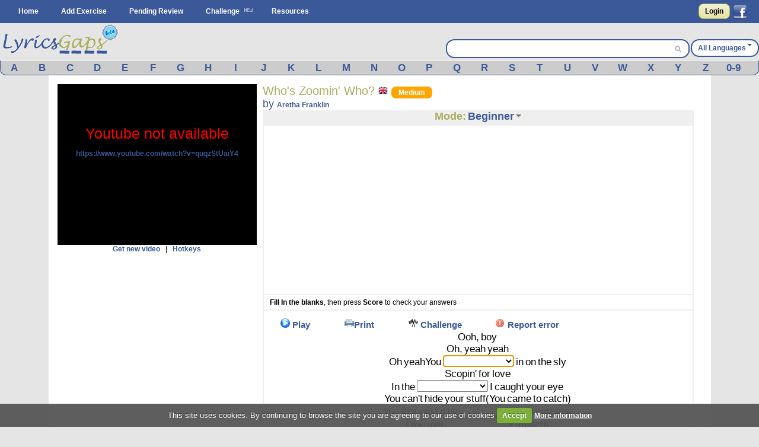

--- FILE ---
content_type: text/html; charset=UTF-8
request_url: https://www.lyricsgaps.com/exercises/view/336/Beginner
body_size: 15298
content:
<!doctype html>
<html>
<head>
<style>#top{height:33px;background-color:#AAAC62}#top ul.left{float:left}#top ul{padding:8px 0 0}#top ul li{margin:0;outline:0 none;padding:0}#top ul li:after{content:" | "}#top ul li:last-child:after{content:""}#logout a{color:#fff}#top ul li{color:#fff;display:inline}#top ul li a{font-size:14px}#filter{display:none;position:absolute;top:0;left:0;width:100%;height:100%;background-color:#cca;z-index:10;opacity:.5}#box{display:none;position:absolute;top:20%;left:20%;width:400px;height:200px;padding:48px;margin:0;border:1px solid #000;background-color:#fff;z-index:101}#boxtitle{position:absolute;top:0;left:0;width:496px;height:24px;padding:4px 0 0;margin:0;border-bottom:4px solid #a6a6a6;background-color:#a6a6a6;color:#fff;text-align:center}.dropdown{position:absolute;z-index:9999999;display:none}.dropdown .dropdown-menu{min-width:160px;max-width:360px;list-style:none;background:#fff;border:1px solid rgba(0,0,0,0.2);border-radius:6px;box-shadow:rgba(0,0,0,0.2) 0 5px 10px;overflow:visible;padding:4px 0;margin:0}.dropdown.dropdown-tip{margin-top:8px}.dropdown.dropdown-tip::before{position:absolute;top:-6px;left:83px;content:"";border-left:7px solid transparent;border-right:7px solid transparent;border-bottom:7px solid rgba(0,0,0,0.2);display:inline-block}.dropdown.dropdown-tip::after{position:absolute;top:-5px;left:84px;content:"";border-left:6px solid transparent;border-right:6px solid transparent;border-bottom:6px solid #fff;display:inline-block}.dropdown .dropdown-menu li{list-style:none;padding:0;margin:0;line-height:18px}.dropdown .dropdown-menu li > a{display:block;color:#555;text-decoration:none;line-height:18px;padding:3px 15px;white-space:nowrap}#skycrapper_right{top:240px;position:absolute;width:120px;height:600px;margin-left:1109px}#letra_karaoke .wordtoword{color:#000;font-size:17px;font-weight:400}.banner_dfp{border-right:2px solid #efefef;border-left:2px solid #efefef;text-align:center}a{color:#3b5998;text-decoration:none;font-weight:700}a img{border:none}ul,li{margin:0 12px}#container{text-align:left}form{clear:both;margin-right:20px;padding:0;width:95%}form .input{color:#444}select{clear:both;font-size:120%;vertical-align:text-bottom}option{font-size:120%;padding:0 3px}input[type="submit"]{display:inline;width:auto}.button,input[type="submit"]{font-weight:700;padding:4px 8px;background:-webkit-gradient(linear,0% 0%,0% 100%,from(#f1f1d4),to(#e6e49f));border:1px solid #aaac62;border-radius:8px;text-decoration:none;text-shadow:#fff 0 1px 0;min-width:0;text-align:center;color:#333}.button{padding:5px 10px!important;font-size:12px!important}*{font-family:Arial,"Trebuchet MS";font-size:12px;margin:0;padding:0}#menu{margin:0 auto}#menu ul{list-style-type:none}#menu ul li{float:left}#menu a{color:#fff;float:left;margin:0 2px;padding:3px 5px;text-decoration:none;text-transform:capitalize}.clear{clear:both}form .input{margin:0 4px;float:left;width:47%}form .textarea{margin:0 4px;float:left;width:94%}#facebook_con{float:right;padding-top:6px;margin-right:20px}#facebook_con a{font-size:17px;color:#000}#capa_lang{margin-top:27px;color:#fff;float:right;font-weight:700;padding-top:6px}#capa_lang a{vertical-align:40%;text-decoration:none;text-transform:capitalize;color:#3b5998!important}#content{background:none 0 0 repeat scroll #fff;clear:both;margin:0 auto;min-height:600px;padding:15px 0;width:98%}body{background-color:#e5e5e5}#logo{margin:0 auto;background-color:#e5e5e5;height:63px}#banner_header{margin:0 auto;padding:10px 0;text-align:center;background-color:#e5e5e5;clear:both}#header{background-color:#3b5998;clear:both;display:block;font-size:11px;height:39px;margin:0}#modoview{position:relative;width:155px;z-index:999;margin:0 auto}#modoview ul{background:none 0 0 repeat scroll #fff;border-left:1px solid #3b5998;border-right:1px solid #3b5998;border-top:1px solid #3b5998;list-style:none outside none;margin:0;padding:0;width:155px}#modoview li{border-bottom:1px solid #3b5998;margin:0;padding:3px}#modoview li a{font-size:14px}#des_ejer{border-left:2px solid #efefef;border-right:2px solid #efefef;padding:5px 10px}#lyrics{padding:10px 2px 10px 0;border:2px solid #efefef}#lyrics input{font-size:14px;font-weight:700;height:14px;margin:2px 0;width:140px}#menu_exercise .opcion{padding:3px 4%;font-size:15px;float:left}#menu_exercise .opcion a{font-size:15px}.correcta{color:#0c0;text-decoration:none;font-weight:700}h1,h2{font-weight:400}h1{background:#fff;color:#aaac62;font-size:20px}h2{background:#fff;color:#3b5998;font-family:"Gill Sans","lucida grande",helvetica,arial,sans-serif;font-size:18px}input,textarea{clear:both;padding:2px}.homelanguage{background:none 0 0 repeat scroll #fff;color:#aaac62;font-size:20px;text-decoration:none;font-weight:400}.Easy{padding:2px 11px;background-color:green;border:1px solid green;border-radius:8px;text-decoration:none;color:#fff!important}.Medium{padding:2px 11px;background-color:orange;border:1px solid orange;border-radius:8px;text-decoration:none;color:#fff!important}#resulttrans{border:2px solid #efefef;background-color:#fff;padding:10px 2px 10px 10px;text-align:left;overflow:auto;height:200px}#cargandotrans{border:2px solid #efefef;background-color:#fff;text-align:center;height:100px;padding:40px 2px 10px 10px}.browsebox{height:23px;list-style:none outside none;margin:0 auto;background-color:#ccc;border-bottom-right-radius:10px;border-bottom-left-radius:10px;border-color:#eee #3b5998 #3b5998;border-style:solid;border-width:1px}.browsebox a{color:#fff;float:left;font-size:17px;margin-top:2px;text-align:center;width:3.65%}.boxsearch{margin-left:5px;width:325px;border:0!important;font-size:14px!important}.browsebox a{display:block;font-weight:700;color:#3b5998!important}#search_btn{background-position:-5px -295px;background-repeat:no-repeat;width:20px;height:19px}.fields{color:#000;font-family:Arial,"Trebuchet MS";font-size:12px;margin-right:3px;margin-top:3px;padding:2px 4px 2px 6px}.black_overlay{display:none;position:fixed;top:0;left:0;width:100%;height:100%;background-color:#000;z-index:1001;opacity:.8}.white_content{display:none;position:fixed;top:25%;left:25%;width:50%;height:50%;padding:16px;border:4px solid #444;background-color:#fff;z-index:1002}#dicttitlang{width:80%;font-size:18px}.dicttitle{position:absolute;top:0;left:0;height:24px;padding-top:4px;width:100%;margin:0;border-bottom:4px solid #a6a6a6;background-color:#a6a6a6;color:#3b5998;font-size:16px;font-weight:700;text-align:center}#fonetica{float:left}#sonido{float:left}#titulo2{font-size:18px;text-align:center;height:24px;background-color:#efefef}#titulo2 a{font-size:18px;text-decoration:none}textarea{width:98%}#letraoriginal{position:absolute;border:2px solid #aaac62;padding:5px;background:none 0 0 repeat scroll #ffd}.boxdif{margin-top:5px;width:300px;margin-bottom:8px}.boxdif_title{border-bottom:1px dotted #aaac62;font-size:20px;margin-bottom:6px;color:#aaac62}.boxdif_item{border-bottom:1px solid #efefef;padding:2px}.boxdif_iteminfo{color:gray;font-size:11px;height:16px;line-height:16px;white-space:nowrap}.boxdif_item a{font-weight:400}.boxdif_iteminfo a{color:gray;font-size:11px}.icl_last{display:none}#cms-nav-top-menu li{padding:9px 0 0}#capa_lang{background-color:#fff;border:2px solid #3b5998;border-radius:14px;text-align:center}#capa_lang a{padding:10px}#searchwrapper{float:right;margin-top:27px;width:407px;background-color:#fff;border:2px solid #3b5998;border-radius:14px;height:28px;margin-right:2px}#searchwrapper form{margin-right:0;width:auto}.search_mid{float:right;margin-right:4px}.caret{border-left:4px solid transparent;border-right:4px solid transparent;border-top:4px solid #3b5998;content:"";display:inline-block;height:0;margin-left:2px;margin-top:6px;vertical-align:top;width:0}#imgchallenge{width:16px;height:16px}#verteacher a.modalCloseImg{width:25px;height:29px;display:inline;z-index:3200;position:absolute;top:-15px;right:-16px}#lyric_skycrapper{font-size:17px;float:left;text-align:center;width:100%}#capavideo{position:relative;padding-bottom:60.25%;padding-top:69px;height:0}#capavideo iframe{position:absolute;top:0;left:0;width:100%;height:100%;min-height:250px;min-width:300px}#content{max-width:1087px;padding:15px}.columna1exercise{width:336px;float:left}.columna2exercise{width:calc(100% - 360px);margin-left:10px;float:left}@media screen and (max-width: 980px){#searchwrapper{width:263px}.boxsearch{width:187px}#menu_exercise .opcion{padding:3px 6%}}@media screen and (max-width: 790px){.browsebox{display:none}.icl_last{display:block}.boxdif{display:none}.boxsearch{width:70px}#searchwrapper{width:146px}.columna1exercise{width:100%!important}.columna2exercise{margin-left:0!important;width:100%!important}#capaplay{display:none}}@media screen and (max-width: 630px){#capa_lang{width:100%;margin-bottom:5px!important}#searchwrapper{width:100%;margin-top:0!important;margin-bottom:5px!important}.boxsearch{width:333px}}@media screen and (max-width: 480px){#lyric_skycrapper{width:100%}#lyrics{padding:10px 2px 10px 10px}#capa_lang{margin-top:0!important;margin-bottom:5px!important}#searchwrapper{margin-top:0!important;margin-bottom:5px!important}.boxsearch{width:70%}#content{width:99%;padding:5px 0}h1{font-size:22px}}@media screen and (max-width: 648px){.menu_small{width:1.4em;display:block;color:#fff;font-size:2em;text-align:center;float:left}.menu_small_text{color:#fff;float:left;font-size:18px;padding-top:9px}#cms-nav-top-menu.js{margin-top:38px;display:none;position:absolute;background-color:#3b5998;z-index:1000}#ul-menu-wrap-user.js{display:none;margin-top:33px;display:none;position:absolute;background-color:#AAAC62;z-index:1000}ul{width:100%}li{width:100%;border-right:none}}@media screen and (min-width: 648px){.menu_small{display:none}.menu_small_text{display:none}}</style>
	<meta http-equiv="Content-Type" content="text/html; charset=utf-8" />		
	<title>
		Lyricsgaps.com - Learn English Online through music and lyrics of the song Who's Zoomin' Who? by Aretha Franklin - Mode BEGINNER	</title>
	<meta name="viewport" content="width=device-width, minimum-scale=1.0, maximum-scale=1.0,  user-scalable = no" />

	<meta property="fb:app_id" content="187331187956116" />  
				<meta property="og:title" content="Who's Zoomin' Who? by Aretha Franklin" />
		<meta property="og:description" content="A Fun Way to Learn English" />
		<meta property="og:type" content="website" />
		<meta property="og:image" content="https://img.youtube.com/vi/quqzStUaiY4/maxresdefault.jpg" />
		<meta property="og:url" content="https://www.lyricsgaps.com/exercises/view/336/Beginner" />
		<meta property="og:site_name" content="LyricsGaps.com" />
		<link rel="image_src" href="https://img.youtube.com/vi/quqzStUaiY4/maxresdefault.jpg" />
		
					<link rel="alternate" href="https://www.lyricsgaps.com/exercises/view/336/Beginner" hreflang="en"  />
				<link rel="alternate" href="https://www.lyricsgaps.com/esp/exercises/view/336/Beginner" hreflang="es" />
			
	
		<meta name="keywords" content="BEGINNER, listening exercises, learn english online, spanish, french, italian,portuguese, german, japanese, russian, greek, dutch, chinese, korean" />		<meta name="description" content="Learn English Online through music and lyrics of the song Who&#039;s Zoomin&#039; Who? by Aretha Franklin - Mode BEGINNER - English exercises - Mode BEGINNER" />	
	<link rel="alternate" type="application/rss+xml" title="Most Recent Exercises" href="/exercises/rss" />	
	<link href="/favicon.ico" type="image/x-icon" rel="icon" /><link href="/favicon.ico" type="image/x-icon" rel="shortcut icon" />	
	
	<script>
	  (function(i,s,o,g,r,a,m){i['GoogleAnalyticsObject']=r;i[r]=i[r]||function(){
	  (i[r].q=i[r].q||[]).push(arguments)},i[r].l=1*new Date();a=s.createElement(o),
	  m=s.getElementsByTagName(o)[0];a.async=1;a.src=g;m.parentNode.insertBefore(a,m)
	  })(window,document,'script','//www.google-analytics.com/analytics.js','ga');
	
	  ga('create', 'UA-3432688-8', 'lyricsgaps.com');
	  ga('send', 'pageview');
	
	</script>
    <script type="text/javascript">
        
        var onDocumentLoad = [];

        function addPostCode(code) {
            onDocumentLoad.push(code);
        }
        addPostCode(function() {
    	  	$.cookieCuttr({
    	  		cookieAcceptButtonText: 'Accept',
    	  	 	cookieAnalyticsMessage : 'This site uses cookies. By continuing to browse the site you are agreeing to our use of cookies',
    	  	 	cookieWhatAreTheyLink :'/privacy#cookies',
    	  	 	cookieWhatAreLinkText: 'More information',
    	  	  	cookieDiscreetPosition: 'bottomleft'
    	  	 	
    	  		}
    	  	);
    		});
    </script>
	<script async src="//pagead2.googlesyndication.com/pagead/js/adsbygoogle.js"></script>
</head>
<body>


<div id="fb-root"></div>
<script>

  window.fbAsyncInit = function() {
    FB.init({
      appId      : '187331187956116',
      channelUrl : '//www.lyricsgaps.com/html/fb.html',
      status     : true,
      cookie     : true,
      oauth      : true,
      xfbml      : true 
    });

  };

  (function(d){
     var js, id = 'facebook-jssdk'; if (d.getElementById(id)) {return;}
     js = d.createElement('script'); js.id = id; js.async = true;
     js.src = "//connect.facebook.net/en_US/all.js";
     d.getElementsByTagName('head')[0].appendChild(js);
   }(document));
</script>
	 	
						  	
<div id="header">					
			<div id="menu">
			<div id="menuapp" class="menu_small">&#9776;</div>
			<div id="menuapptext" class="menu_small_text">Menu</div>
			<ul id="cms-nav-top-menu" class="js">
			<li><a href="/">Home</a></li>
			<li><a href="/exercises/search">Add Exercise</a></li>			
			<li><a href="/exercises/pending">Pending Review</a></li>
			<li><img src="/img/new.png"/><a href="/challenges" title="Challenge">Challenge</a></li>
			<li><a href="/resources">Resources</a></li>
			<li class="icl_last">
					<a  href="/exercises/browse" title="Browse">Browse</a>
			</li>
			</ul>						 						
						
  			
															
				  		<div id="facebook_con">																					
				  	 	<a href="/users/login" rel="nofollow" class="button" style="float:left;4px  10px!important;margin:0px 5px 0px 0px;">Login</a>         																									  	 									       
        								<a href="#" rel="nofollow" onclick="fblogin();return false;" style="padding:0px;margin:0px;"><img id="imgfb" src="/img/1.gif"/></a>
				        <script>
				          //your fb login function				          				         
				          function fblogin() {
				            FB.login(function(response) {
					             if (response.authResponse) {
					              	document.location.href="/users/login_facebook";
					             }else{
						             alert ('User cancelled login or did not fully authorize.');
					             }
				            }, {scope:'user_location, user_birthday'});
				          }
				        </script>
					  	 									     
					     			
					     </div>				  													     
					
						  			
			</div>			
		</div>					  		
		<div id="container" >	
		<div id="logo">			
			<div style="float: left;">
			
			<a href="http://www.lyricsgaps.com"><img src="/img/1.gif" id="imglogo" alt="LyricsGaps.com" /></a>			</div>	
			
		  		
		  				  			<div id="capa_lang">
		  			<a href="#" data-dropdown="#dropdown-1" class="example">All Languages<b class="caret"></b></a>
		  			</div>
		  			<div id="dropdown-1" class="dropdown dropdown-tip">
						<ul class="dropdown-menu">
						<li><a href="/all">All Languages</a></li>
															<li><a href="/eu">Basque</a></li>
														<li><a href="/ca">Catalan</a></li>
														<li><a href="/zh">Chinese</a></li>
														<li><a href="/da">Danish</a></li>
														<li><a href="/nl">Dutch</a></li>
														<li><a href="/en">English</a></li>
														<li><a href="/fr">French</a></li>
														<li><a href="/de">German</a></li>
														<li><a href="/el">Greek</a></li>
														<li><a href="/hu">Hungarian</a></li>
														<li><a href="/in">Indonesian</a></li>
														<li><a href="/it">Italian</a></li>
														<li><a href="/ja">Japanese</a></li>
														<li><a href="/ko">Korean</a></li>
														<li><a href="/pt">Portuguese</a></li>
														<li><a href="/ro">Romanian</a></li>
														<li><a href="/ru">Russian</a></li>
														<li><a href="/es">Spanish</a></li>
														<li><a href="/tr">Turkish</a></li>
														<li><a href="/ur">Urdu</a></li>
														<li><a href="/vi">Visayan</a></li>
														
							
						</ul>
					</div>										
				<div id="searchwrapper">			
					<form action="/exercises/search_main" method="post">					 			             					    
					   	<input type="text" name="data[Exercises][q]" size="55" class="fields boxsearch" style="border:0px !important;"/>					   				    					   
					       <div class="search_mid"><input style="padding-top: 3px;" type="image" src="/img/1.gif" id="search_btn" name="sa"/></div>			           
					</form>																		
									
				</div>		
			</div>	
		</div>

		
		<div style="background-color:#E5E5E5">
			<div class="browsebox">
							
	                                            <a href="/exercises/search_artist/A">A</a>	                                            	<a href="/exercises/search_artist/B">B</a>	                                            	<a href="/exercises/search_artist/C">C</a>	                                            	<a href="/exercises/search_artist/D">D</a>	                                            	<a href="/exercises/search_artist/E">E</a>	                                            	<a href="/exercises/search_artist/F">F</a>	                                            	<a href="/exercises/search_artist/G">G</a>	                                            	<a href="/exercises/search_artist/H">H</a>	                                            	<a href="/exercises/search_artist/I">I</a>	                                            	<a href="/exercises/search_artist/J">J</a>	                                            	<a href="/exercises/search_artist/K">K</a>	                                            	<a href="/exercises/search_artist/L">L</a>	                                            	<a href="/exercises/search_artist/M">M</a>	                                            	<a href="/exercises/search_artist/N">N</a>	                                            	<a href="/exercises/search_artist/O">O</a>	                                            	<a href="/exercises/search_artist/P">P</a>	                                            	<a href="/exercises/search_artist/Q">Q</a>	                                            	<a href="/exercises/search_artist/R">R</a>	                                            	<a href="/exercises/search_artist/S">S</a>	                                            	<a href="/exercises/search_artist/T">T</a>	                                            	<a href="/exercises/search_artist/U">U</a>	                                            	<a href="/exercises/search_artist/V">V</a>	                                            	<a href="/exercises/search_artist/W">W</a>	                                            	<a href="/exercises/search_artist/X">X</a>	                                            	<a href="/exercises/search_artist/Y">Y</a>	                                            	<a href="/exercises/search_artist/Z">Z</a>	                                            	<a href="/exercises/search_artist/0-9">0-9</a>		</div>
			</div>		
		<div id="content">

										
								
					
			<script>
var videoframe;
var activo_subt=false;
  
</script>

<div id="capaajax" style="display:none;">
	</div>	


	<div class="clear"></div>
	<div class="columna1exercise">		
			<div id="auxvi"></div>
			<div class="clear"></div>			
		     	
				<div id="capavideo" >
				 			
					<div id="ytapiplayer">		
<iframe id="videoframe"  width="300" height="250" src="https://www.youtube.com/embed/quqzStUaiY4?enablejsapi=1&rel=0&amp;autoplay=0&amp;showinfo=0&amp;border=0&amp;wmode=transparent" frameborder="0" allowfullscreen></iframe>						   	
					 </div>
					 </div>
					<div style="text-align:center;">	 
						<a href="javascript:getNewVideo();">Get new video</a>						&nbsp;&nbsp;|&nbsp;&nbsp;		
		 				<a href="javascript:ocultarMostrar(&#039;imghotkeys&#039;);">Hotkeys</a>		 				<div id="imghotkeys" style="display:none;margin-top:10px;">
		 					<img src="/img/hotkeys.png" alt="hotkeys" style="margin-bottom: 4px;" />		 				</div>	
					</div>			
				
					 <form name="formvideo" id="formvideo" method="post" action="/exercises/newvideo" accept-charset="utf-8"><div style="display:none;"><input type="hidden" name="_method" value="POST" /></div>					<input type="hidden" name="data[Exercise][newvideo]" value="Aretha Franklin Who&#039;s Zoomin&#039; Who?" id="ExerciseNewvideo" />					<input type="hidden" name="data[Exercise][video]" value="" id="ExerciseVideo" />					<input type="hidden" name="data[Exercise][idexercise]" value="336" id="ExerciseIdexercise" />					</form>		
					
					<script type="text/javascript">					
												
					addPostCode(function() {
						if( $(window).width() <= 790 ) {							
							$("#titulo2").appendTo("#auxvi");
							$("#titulo1").appendTo("#auxvi");										 
						}						 																						
					});
					    //Load player api asynchronously.
					    if (typeof(window.postMessage)=='function'){
						    var tag = document.createElement('script');
						    tag.src = "https://www.youtube.com/player_api";
						    var firstScriptTag = document.getElementsByTagName('script')[0];
						    firstScriptTag.parentNode.insertBefore(tag, firstScriptTag);
						    var done = false;
						    function onytplayerStateChange(newState) {						    	   						    	   						    	   
						    	   $("#0").focus();
						    }
						    function onPlayerError(errorCode) {							     
				    	 	    getNewVideo();					    	 
				    		}			    
						    function onYouTubePlayerAPIReady() {       

						    	videoframe = new YT.Player('videoframe', {
						          videoId: 'quqzStUaiY4',
						          playerVars: { 'autoplay': 0, 'showinfo': 0, 'rel': 0,'wmode':'transparent' },
						          events: {						              
						              'onStateChange': onytplayerStateChange,
						              'onError': onPlayerError
						            }
						        });				
								if (activo_subt)
						    		intervalosubt=setInterval(updateytplayerInfo, 1);
																								
						    }
						    function YouTubeTester() {							    
						    	if (videoframe == undefined) { 							    	
								 	$('#capavideo').html('Youtube not available <br><a target="blank" href="https://www.youtube.com/watch?v=quqzStUaiY4">https://www.youtube.com/watch?v=quqzStUaiY4</a>');
								 	$('#capavideo').attr('style','color: #FF0000;font-size: 25px;text-align:center;background-color: #000000;');
										    	 
							    }

						    	 
						    }					    	
						    window.setTimeout("YouTubeTester()", 2000);
					    }
					    
						
					</script>											
					
		
														
									
					<div style="text-align:center;">
														<ins class="adsbygoogle"
     style="display:block;margin:0 auto;"
     data-ad-client="ca-pub-8131224386208278"
     data-ad-slot="4891846706" data-ad-format="vertical"></ins>
	 <script>
	(adsbygoogle = window.adsbygoogle || []).push({});
	</script>
					</div>
											
		
					<div class="boxdif">
						<div class="boxdif_title">
						Other Exercises						</div>
													<div class="boxdif_item">
							<a href="/exercises/filter/language/en/English" class="homelanguage"><img src="/img/1.gif" alt="English" class="imgpaisen" /></a>							
							<a href="/exercises/mode/8634/Aretha+Franklin/Respect">Aretha Franklin - Respect</a>							<a href="/exercises/filter/level/2/Medium" class="Medium" style="font-size: 9px;">Medium</a>							<div class="boxdif_iteminfo">
								 <a href="/exercises/filter/language/en/English">English</a>, Genre: <a href="/exercises/filter/genre/17/Soul">Soul</a>							</div>						
							</div>
													<div class="boxdif_item">
							<a href="/exercises/filter/language/en/English" class="homelanguage"><img src="/img/1.gif" alt="English" class="imgpaisen" /></a>							
							<a href="/exercises/mode/411/Aretha+Franklin/I+Say+A+Little+Prayer">Aretha Franklin - I Say A Little Prayer</a>							<a href="/exercises/filter/level/2/Medium" class="Medium" style="font-size: 9px;">Medium</a>							<div class="boxdif_iteminfo">
								 <a href="/exercises/filter/language/en/English">English</a>, Genre: <a href="/exercises/filter/genre/4/Other">Other</a>							</div>						
							</div>
													<div class="boxdif_item">
							<a href="/exercises/filter/language/en/English" class="homelanguage"><img src="/img/1.gif" alt="English" class="imgpaisen" /></a>							
							<a href="/exercises/mode/10365/Idina+Menzel/Into+The+Unknow">Idina Menzel - Into The Unknow</a>							<a href="/exercises/filter/level/2/Medium" class="Medium" style="font-size: 9px;">Medium</a>							<div class="boxdif_iteminfo">
								 <a href="/exercises/filter/language/en/English">English</a>, Genre: <a href="/exercises/filter/genre/4/Other">Other</a>							</div>						
							</div>
													<div class="boxdif_item">
							<a href="/exercises/filter/language/en/English" class="homelanguage"><img src="/img/1.gif" alt="English" class="imgpaisen" /></a>							
							<a href="/exercises/mode/10362/Mick+Jagger/SAY+YOU+WILL">Mick Jagger - SAY YOU WILL</a>							<a href="/exercises/filter/level/2/Medium" class="Medium" style="font-size: 9px;">Medium</a>							<div class="boxdif_iteminfo">
								 <a href="/exercises/filter/language/en/English">English</a>, Genre: <a href="/exercises/filter/genre/2/Rock">Rock</a>							</div>						
							</div>
													<div class="boxdif_item">
							<a href="/exercises/filter/language/en/English" class="homelanguage"><img src="/img/1.gif" alt="English" class="imgpaisen" /></a>							
							<a href="/exercises/mode/10361/Rag%2527n%2527Bone+Man/Human">Rag&#039;n&#039;Bone Man - Human</a>							<a href="/exercises/filter/level/1/Easy" class="Easy" style="font-size: 9px;">Easy</a>							<div class="boxdif_iteminfo">
								 <a href="/exercises/filter/language/en/English">English</a>, Genre: <a href="/exercises/filter/genre/1/Pop">Pop</a>							</div>						
							</div>
											</div>		
											
													
			
		</div>
		
		<div class="columna2exercise">
				<div id="titulo1"> 					
					<div style="float:left">
					<h1>
					Who's Zoomin' Who?					<a href="/exercises/filter/language/en/English" class="homelanguage"><img src="/img/1.gif" alt="English" class="imgpaisen" /></a>					<a href="/exercises/filter/level/2/Medium" class="Medium">Medium</a>		
			
					</h1>
					<h2>by <a href="/exercises/filter/artist/Aretha+Franklin/Aretha+Franklin">Aretha Franklin</a>					
					</h2>
					
					</div>																	
				</div>
				<div class="clear"></div>
		
				<div id="titulo2">								
					<div onmouseout="javascript:ocultar('modoview');" onmouseover="javascript:mostrar('modoview');">
					<a href="/exercises/mode/336/Aretha+Franklin/Who%2527s+Zoomin%2527+Who%3F" style="color:#AAAC62;">Mode:</a>					<a href="/exercises/view/336/Beginner">Beginner</a>					<img src="/img/1.gif" id="imgdowngrey" alt="select mode" style="margin-bottom: 4px;" />						<div id="modoview" style="display: none;" >		
						<ul>		
							<li><a href="/exercises/view/336/Quiz">Quiz</a></li>
							<li><a href="/exercises/view/336/Karaoke">Karaoke</a></li>
							<li><a href="/exercises/view/336/Beginner">Beginner</a></li>
							<li><a href="/exercises/view/336/Intermediate">Intermediate</a></li>
							<li><a href="/exercises/view/336/Expert">Expert</a></li>
						</ul>					
						</div>
					</div>			
					
				</div>								
						
				<div style="padding:2px;border: 2px solid #EFEFEF;">			
						<ins class="adsbygoogle"
					style="display:block;margin:0 auto;"
					data-ad-client="ca-pub-8131224386208278"
					data-ad-slot="4891846706" data-ad-format="rectangle"></ins>
				</div>
			<script>
			(adsbygoogle = window.adsbygoogle || []).push({});
			</script>
				<div id="des_ejer">
			
									 <b>Fill In the blanks</b>, then press <b>Score</b> to check your answers										
				</div>

				<div id="lyrics">
																				
										<div id="menu_exercise">
										<div class="opcion" id="capaplay">
											<a href="javascript:play()"><img src="/img/1.gif" id="imgplay" alt="Play" /></a>								
											<a href="javascript:play();">Play</a>					
										</div>					
										<div class="opcion" id="capastop" style="display:none;">
											<a href="javascript:stop();"><img src="/img/1.gif" id="imgstop" alt="Stop" /></a>								
											<a href="javascript:stop();">Stop</a>					
										</div>																									               
													
										<div class="opcion" >
												<a href="/exercises/pdf/336/BEGINNER" target="_blank" onclick="ga('send', 'event', 'Interaccion', 'Boton_Pdf','on')"><img src="/img/1.gif" alt="Print" id="imgworksheet" /></a><a href="/exercises/pdf/336/BEGINNER" target="_blank" onclick="ga(&#039;send&#039;, &#039;event&#039;, &#039;Interaccion&#039;, &#039;Boton_Pdf&#039;,&#039;on&#039;)">Print</a>										</div>
																							
													<div class="opcion">							
																											<a href="javascript:alert(&#039;Please log in first in order to perform that action.&#039;, 1)"><img src="/img/challenge.png" alt="Challenge" id="imgchallenge" /></a>					
														<a href="javascript:alert(&#039;Please log in first in order to perform that action.&#039;, 1)">Challenge</a>																										</div>
													
													
										
										<div class="opcion">							
																					<a href="javascript:alert(&#039;Please log in first in order to perform that action.&#039;, 1)"><img src="/img/1.gif" alt="Error" id="imgexclamation" /></a>					
											<a href="javascript:alert(&#039;Please log in first in order to perform that action.&#039;, 1)">Report error</a>																				</div>												 
										      
																							
									</div>					
						
								<div id="lyric_skycrapper">
								
										
									<div id="letra_karaoke">			
							<span class="tag"><a class="wordtoword">Ooh,</a></span> <span class="tag"><a class="wordtoword">boy</a></span> <br/><span class="tag"><a class="wordtoword">Oh,</a></span> <span class="tag"><a class="wordtoword">yeah</a></span> <span class="tag"><a class="wordtoword">yeah</a></span> <br/><span class="tag"><a class="wordtoword">Oh</a></span> <span class="tag"><a class="wordtoword">yeahYou</a></span> <select name='palabra0' id='palabra0'><option value=''></option><option value="ANOTHER">ANOTHER</option><option value="BELIEVED">BELIEVED</option><option value="CROWD">CROWD</option><option value="EXPERIENCED">EXPERIENCED</option><option value="FISH">FISH</option><option value="JUMPED">JUMPED</option><option value="JUST">JUST</option><option value="LOOK">LOOK</option><option value="NAIVE">NAIVE</option><option value="REMEMBER">REMEMBER</option><option value="SURPRISED">SURPRISED</option><option value="SWEET">SWEET</option><option value="TELL">TELL</option><option value="WALKED">WALKED</option><option value="YOUR">YOUR</option><option value="ZOOMIN">ZOOMIN</option></select><span id="wordcorrec0" class="correcta"></span> <span class="tag"><a class="wordtoword">in</a></span> <span class="tag"><a class="wordtoword">on</a></span> <span class="tag"><a class="wordtoword">the</a></span> <span class="tag"><a class="wordtoword">sly</a></span> <br/><span class="tag"><a class="wordtoword">Scopin'</a></span> <span class="tag"><a class="wordtoword">for</a></span> <span class="tag"><a class="wordtoword">love</a></span> <br/><span class="tag"><a class="wordtoword">In</a></span> <span class="tag"><a class="wordtoword">the</a></span> <select name='palabra1' id='palabra1'><option value=''></option><option value="ANOTHER">ANOTHER</option><option value="BELIEVED">BELIEVED</option><option value="CROWD">CROWD</option><option value="EXPERIENCED">EXPERIENCED</option><option value="FISH">FISH</option><option value="JUMPED">JUMPED</option><option value="JUST">JUST</option><option value="LOOK">LOOK</option><option value="NAIVE">NAIVE</option><option value="REMEMBER">REMEMBER</option><option value="SURPRISED">SURPRISED</option><option value="SWEET">SWEET</option><option value="TELL">TELL</option><option value="WALKED">WALKED</option><option value="YOUR">YOUR</option><option value="ZOOMIN">ZOOMIN</option></select><span id="wordcorrec1" class="correcta"></span> <span class="tag"><a class="wordtoword">I</a></span> <span class="tag"><a class="wordtoword">caught</a></span> <span class="tag"><a class="wordtoword">your</a></span> <span class="tag"><a class="wordtoword">eye</a></span> <br/><span class="tag"><a class="wordtoword">You</a></span> <span class="tag"><a class="wordtoword">can't</a></span> <span class="tag"><a class="wordtoword">hide</a></span> <span class="tag"><a class="wordtoword">your</a></span> <span class="tag"><a class="wordtoword">stuff(You</a></span> <span class="tag"><a class="wordtoword">came</a></span> <span class="tag"><a class="wordtoword">to</a></span> <span class="tag"><a class="wordtoword">catch)</a></span> <br/><span class="tag"><a class="wordtoword">You</a></span> <span class="tag"><a class="wordtoword">thought</a></span> <span class="tag"><a class="wordtoword">I'd</a></span> <span class="tag"><a class="wordtoword">be</a></span> <select name='palabra2' id='palabra2'><option value=''></option><option value="ANOTHER">ANOTHER</option><option value="BELIEVED">BELIEVED</option><option value="CROWD">CROWD</option><option value="EXPERIENCED">EXPERIENCED</option><option value="FISH">FISH</option><option value="JUMPED">JUMPED</option><option value="JUST">JUST</option><option value="LOOK">LOOK</option><option value="NAIVE">NAIVE</option><option value="REMEMBER">REMEMBER</option><option value="SURPRISED">SURPRISED</option><option value="SWEET">SWEET</option><option value="TELL">TELL</option><option value="WALKED">WALKED</option><option value="YOUR">YOUR</option><option value="ZOOMIN">ZOOMIN</option></select><span id="wordcorrec2" class="correcta"></span> <span class="tag"><a class="wordtoword">and</a></span> <span class="tag"><a class="wordtoword">tame</a></span> <br/><span class="tag"><a class="wordtoword">(You</a></span> <span class="tag"><a class="wordtoword">met</a></span> <select name='palabra3' id='palabra3'><option value=''></option><option value="ANOTHER">ANOTHER</option><option value="BELIEVED">BELIEVED</option><option value="CROWD">CROWD</option><option value="EXPERIENCED">EXPERIENCED</option><option value="FISH">FISH</option><option value="JUMPED">JUMPED</option><option value="JUST">JUST</option><option value="LOOK">LOOK</option><option value="NAIVE">NAIVE</option><option value="REMEMBER">REMEMBER</option><option value="SURPRISED">SURPRISED</option><option value="SWEET">SWEET</option><option value="TELL">TELL</option><option value="WALKED">WALKED</option><option value="YOUR">YOUR</option><option value="ZOOMIN">ZOOMIN</option></select><span id="wordcorrec3" class="correcta"></span> <span class="tag"><a class="wordtoword">match)</a></span> <br/><span class="tag"><a class="wordtoword">But</a></span> <span class="tag"><a class="wordtoword">I</a></span> <span class="tag"><a class="wordtoword">beat</a></span> <span class="tag"><a class="wordtoword">you</a></span> <span class="tag"><a class="wordtoword">at</a></span> <span class="tag"><a class="wordtoword">your</a></span> <span class="tag"><a class="wordtoword">own</a></span> <span class="tag"><a class="wordtoword">game,</a></span> <span class="tag"><a class="wordtoword">oh(Who's</a></span> <span class="tag"><a class="wordtoword">zoomin'</a></span> <span class="tag"><a class="wordtoword">who?)</a></span> <br/><span class="tag"><a class="wordtoword">Take</a></span> <span class="tag"><a class="wordtoword">another</a></span> <span class="tag"><a class="wordtoword">look</a></span> <span class="tag"><a class="wordtoword">and</a></span> <span class="tag"><a class="wordtoword">tell</a></span> <span class="tag"><a class="wordtoword">me,</a></span> <span class="tag"><a class="wordtoword">baby</a></span> <br/><span class="tag"><a class="wordtoword">(Who's</a></span> <span class="tag"><a class="wordtoword">zoomin</a></span> <span class="tag"><a class="wordtoword">who?)</a></span> <br/><span class="tag"><a class="wordtoword">Who's</a></span> <span class="tag"><a class="wordtoword">zoomin'</a></span> <span class="tag"><a class="wordtoword">who?</a></span> <br/><span class="tag"><a class="wordtoword">(Who's</a></span> <span class="tag"><a class="wordtoword">zoomin</a></span> <span class="tag"><a class="wordtoword">who?)</a></span> <br/><span class="tag"><a class="wordtoword">Now</a></span> <span class="tag"><a class="wordtoword">the</a></span> <span class="tag"><a class="wordtoword">fish</a></span> <span class="tag"><a class="wordtoword">jumped</a></span> <span class="tag"><a class="wordtoword">off</a></span> <span class="tag"><a class="wordtoword">the</a></span> <span class="tag"><a class="wordtoword">hook,</a></span> <span class="tag"><a class="wordtoword">didn't</a></span> <span class="tag"><a class="wordtoword">I,</a></span> <span class="tag"><a class="wordtoword">baby?</a></span> <br/><span class="tag"><a class="wordtoword">(Who's</a></span> <span class="tag"><a class="wordtoword">zoomin</a></span> <span class="tag"><a class="wordtoword">who?)</a></span> <br/><span class="tag"><a class="wordtoword">Yeah(Who's</a></span> <span class="tag"><a class="wordtoword">zoomin'</a></span> <span class="tag"><a class="wordtoword">who?)</a></span> <br/><span class="tag"><a class="wordtoword">Take</a></span> <span class="tag"><a class="wordtoword">another</a></span> <select name='palabra4' id='palabra4'><option value=''></option><option value="ANOTHER">ANOTHER</option><option value="BELIEVED">BELIEVED</option><option value="CROWD">CROWD</option><option value="EXPERIENCED">EXPERIENCED</option><option value="FISH">FISH</option><option value="JUMPED">JUMPED</option><option value="JUST">JUST</option><option value="LOOK">LOOK</option><option value="NAIVE">NAIVE</option><option value="REMEMBER">REMEMBER</option><option value="SURPRISED">SURPRISED</option><option value="SWEET">SWEET</option><option value="TELL">TELL</option><option value="WALKED">WALKED</option><option value="YOUR">YOUR</option><option value="ZOOMIN">ZOOMIN</option></select><span id="wordcorrec4" class="correcta"></span> <span class="tag"><a class="wordtoword">and</a></span> <span class="tag"><a class="wordtoword">tell</a></span> <span class="tag"><a class="wordtoword">me,</a></span> <span class="tag"><a class="wordtoword">baby</a></span> <br/><span class="tag"><a class="wordtoword">(Who's</a></span> <span class="tag"><a class="wordtoword">zoomin</a></span> <span class="tag"><a class="wordtoword">who?)</a></span> <br/><span class="tag"><a class="wordtoword">Who's</a></span> <span class="tag"><a class="wordtoword">zoomin'</a></span> <span class="tag"><a class="wordtoword">who?</a></span> <br/><span class="tag"><a class="wordtoword">(Who's</a></span> <select name='palabra5' id='palabra5'><option value=''></option><option value="ANOTHER">ANOTHER</option><option value="BELIEVED">BELIEVED</option><option value="CROWD">CROWD</option><option value="EXPERIENCED">EXPERIENCED</option><option value="FISH">FISH</option><option value="JUMPED">JUMPED</option><option value="JUST">JUST</option><option value="LOOK">LOOK</option><option value="NAIVE">NAIVE</option><option value="REMEMBER">REMEMBER</option><option value="SURPRISED">SURPRISED</option><option value="SWEET">SWEET</option><option value="TELL">TELL</option><option value="WALKED">WALKED</option><option value="YOUR">YOUR</option><option value="ZOOMIN">ZOOMIN</option></select><span id="wordcorrec5" class="correcta"></span> <span class="tag"><a class="wordtoword">who?)</a></span> <br/><span class="tag"><a class="wordtoword">The</a></span> <select name='palabra6' id='palabra6'><option value=''></option><option value="ANOTHER">ANOTHER</option><option value="BELIEVED">BELIEVED</option><option value="CROWD">CROWD</option><option value="EXPERIENCED">EXPERIENCED</option><option value="FISH">FISH</option><option value="JUMPED">JUMPED</option><option value="JUST">JUST</option><option value="LOOK">LOOK</option><option value="NAIVE">NAIVE</option><option value="REMEMBER">REMEMBER</option><option value="SURPRISED">SURPRISED</option><option value="SWEET">SWEET</option><option value="TELL">TELL</option><option value="WALKED">WALKED</option><option value="YOUR">YOUR</option><option value="ZOOMIN">ZOOMIN</option></select><span id="wordcorrec6" class="correcta"></span> <select name='palabra7' id='palabra7'><option value=''></option><option value="ANOTHER">ANOTHER</option><option value="BELIEVED">BELIEVED</option><option value="CROWD">CROWD</option><option value="EXPERIENCED">EXPERIENCED</option><option value="FISH">FISH</option><option value="JUMPED">JUMPED</option><option value="JUST">JUST</option><option value="LOOK">LOOK</option><option value="NAIVE">NAIVE</option><option value="REMEMBER">REMEMBER</option><option value="SURPRISED">SURPRISED</option><option value="SWEET">SWEET</option><option value="TELL">TELL</option><option value="WALKED">WALKED</option><option value="YOUR">YOUR</option><option value="ZOOMIN">ZOOMIN</option></select><span id="wordcorrec7" class="correcta"></span> <span class="tag"><a class="wordtoword">off</a></span> <span class="tag"><a class="wordtoword">the</a></span> <span class="tag"><a class="wordtoword">hook,</a></span> <span class="tag"><a class="wordtoword">baby</a></span> <br/><span class="tag"><a class="wordtoword">(Who's</a></span> <span class="tag"><a class="wordtoword">zoomin</a></span> <span class="tag"><a class="wordtoword">who?)</a></span> <br/><span class="tag"><a class="wordtoword">Yeah,</a></span> <span class="tag"><a class="wordtoword">yeahGuess</a></span> <span class="tag"><a class="wordtoword">you</a></span> <select name='palabra8' id='palabra8'><option value=''></option><option value="ANOTHER">ANOTHER</option><option value="BELIEVED">BELIEVED</option><option value="CROWD">CROWD</option><option value="EXPERIENCED">EXPERIENCED</option><option value="FISH">FISH</option><option value="JUMPED">JUMPED</option><option value="JUST">JUST</option><option value="LOOK">LOOK</option><option value="NAIVE">NAIVE</option><option value="REMEMBER">REMEMBER</option><option value="SURPRISED">SURPRISED</option><option value="SWEET">SWEET</option><option value="TELL">TELL</option><option value="WALKED">WALKED</option><option value="YOUR">YOUR</option><option value="ZOOMIN">ZOOMIN</option></select><span id="wordcorrec8" class="correcta"></span> <span class="tag"><a class="wordtoword">the</a></span> <span class="tag"><a class="wordtoword">world</a></span> <br/><span class="tag"><a class="wordtoword">Played</a></span> <span class="tag"><a class="wordtoword">by</a></span> <span class="tag"><a class="wordtoword">your</a></span> <span class="tag"><a class="wordtoword">rules</a></span> <br/><span class="tag"><a class="wordtoword">Here</a></span> <span class="tag"><a class="wordtoword">stands</a></span> <span class="tag"><a class="wordtoword">an</a></span> <select name='palabra9' id='palabra9'><option value=''></option><option value="ANOTHER">ANOTHER</option><option value="BELIEVED">BELIEVED</option><option value="CROWD">CROWD</option><option value="EXPERIENCED">EXPERIENCED</option><option value="FISH">FISH</option><option value="JUMPED">JUMPED</option><option value="JUST">JUST</option><option value="LOOK">LOOK</option><option value="NAIVE">NAIVE</option><option value="REMEMBER">REMEMBER</option><option value="SURPRISED">SURPRISED</option><option value="SWEET">SWEET</option><option value="TELL">TELL</option><option value="WALKED">WALKED</option><option value="YOUR">YOUR</option><option value="ZOOMIN">ZOOMIN</option></select><span id="wordcorrec9" class="correcta"></span> <span class="tag"><a class="wordtoword">girl</a></span> <br/><span class="tag"><a class="wordtoword">I</a></span> <span class="tag"><a class="wordtoword">ain't</a></span> <span class="tag"><a class="wordtoword">nobody's</a></span> <span class="tag"><a class="wordtoword">fool,</a></span> <span class="tag"><a class="wordtoword">bump</a></span> <span class="tag"><a class="wordtoword">you(Don't</a></span> <span class="tag"><a class="wordtoword">speculate)</a></span> <br/><span class="tag"><a class="wordtoword">You</a></span> <span class="tag"><a class="wordtoword">thought</a></span> <span class="tag"><a class="wordtoword">you</a></span> <span class="tag"><a class="wordtoword">had</a></span> <span class="tag"><a class="wordtoword">me</a></span> <span class="tag"><a class="wordtoword">covered</a></span> <span class="tag"><a class="wordtoword">now,</a></span> <span class="tag"><a class="wordtoword">boy</a></span> <br/><span class="tag"><a class="wordtoword">(I've</a></span> <span class="tag"><a class="wordtoword">got</a></span> <span class="tag"><a class="wordtoword">your</a></span> <span class="tag"><a class="wordtoword">bait)</a></span> <br/><span class="tag"><a class="wordtoword">But</a></span> <span class="tag"><a class="wordtoword">you're</a></span> <span class="tag"><a class="wordtoword">bound</a></span> <span class="tag"><a class="wordtoword">to</a></span> <span class="tag"><a class="wordtoword">be</a></span> <span class="tag"><a class="wordtoword">my</a></span> <span class="tag"><a class="wordtoword">lover,</a></span> <span class="tag"><a class="wordtoword">oh(Who's</a></span> <span class="tag"><a class="wordtoword">zoomin'</a></span> <span class="tag"><a class="wordtoword">who?)</a></span> <br/><span class="tag"><a class="wordtoword">Take</a></span> <span class="tag"><a class="wordtoword">another</a></span> <span class="tag"><a class="wordtoword">look</a></span> <span class="tag"><a class="wordtoword">and</a></span> <select name='palabra10' id='palabra10'><option value=''></option><option value="ANOTHER">ANOTHER</option><option value="BELIEVED">BELIEVED</option><option value="CROWD">CROWD</option><option value="EXPERIENCED">EXPERIENCED</option><option value="FISH">FISH</option><option value="JUMPED">JUMPED</option><option value="JUST">JUST</option><option value="LOOK">LOOK</option><option value="NAIVE">NAIVE</option><option value="REMEMBER">REMEMBER</option><option value="SURPRISED">SURPRISED</option><option value="SWEET">SWEET</option><option value="TELL">TELL</option><option value="WALKED">WALKED</option><option value="YOUR">YOUR</option><option value="ZOOMIN">ZOOMIN</option></select><span id="wordcorrec10" class="correcta"></span> <span class="tag"><a class="wordtoword">me,</a></span> <span class="tag"><a class="wordtoword">baby</a></span> <br/><span class="tag"><a class="wordtoword">(Who's</a></span> <span class="tag"><a class="wordtoword">zoomin</a></span> <span class="tag"><a class="wordtoword">who?)</a></span> <br/><span class="tag"><a class="wordtoword">Who's</a></span> <span class="tag"><a class="wordtoword">zoomin'</a></span> <span class="tag"><a class="wordtoword">who?</a></span> <br/><span class="tag"><a class="wordtoword">(Who's</a></span> <span class="tag"><a class="wordtoword">zoomin</a></span> <span class="tag"><a class="wordtoword">who?)</a></span> <br/><span class="tag"><a class="wordtoword">Now</a></span> <span class="tag"><a class="wordtoword">the</a></span> <select name='palabra11' id='palabra11'><option value=''></option><option value="ANOTHER">ANOTHER</option><option value="BELIEVED">BELIEVED</option><option value="CROWD">CROWD</option><option value="EXPERIENCED">EXPERIENCED</option><option value="FISH">FISH</option><option value="JUMPED">JUMPED</option><option value="JUST">JUST</option><option value="LOOK">LOOK</option><option value="NAIVE">NAIVE</option><option value="REMEMBER">REMEMBER</option><option value="SURPRISED">SURPRISED</option><option value="SWEET">SWEET</option><option value="TELL">TELL</option><option value="WALKED">WALKED</option><option value="YOUR">YOUR</option><option value="ZOOMIN">ZOOMIN</option></select><span id="wordcorrec11" class="correcta"></span> <span class="tag"><a class="wordtoword">jumped</a></span> <span class="tag"><a class="wordtoword">off</a></span> <span class="tag"><a class="wordtoword">the</a></span> <span class="tag"><a class="wordtoword">hook,</a></span> <span class="tag"><a class="wordtoword">didn't</a></span> <span class="tag"><a class="wordtoword">I,</a></span> <span class="tag"><a class="wordtoword">baby?</a></span> <br/><span class="tag"><a class="wordtoword">(Who's</a></span> <span class="tag"><a class="wordtoword">zoomin</a></span> <span class="tag"><a class="wordtoword">who?)</a></span> <br/><span class="tag"><a class="wordtoword">Yeah,</a></span> <span class="tag"><a class="wordtoword">yeah,</a></span> <span class="tag"><a class="wordtoword">oh(Who's</a></span> <span class="tag"><a class="wordtoword">zoomin'</a></span> <span class="tag"><a class="wordtoword">who?)</a></span> <br/><span class="tag"><a class="wordtoword">Take</a></span> <span class="tag"><a class="wordtoword">another</a></span> <select name='palabra12' id='palabra12'><option value=''></option><option value="ANOTHER">ANOTHER</option><option value="BELIEVED">BELIEVED</option><option value="CROWD">CROWD</option><option value="EXPERIENCED">EXPERIENCED</option><option value="FISH">FISH</option><option value="JUMPED">JUMPED</option><option value="JUST">JUST</option><option value="LOOK">LOOK</option><option value="NAIVE">NAIVE</option><option value="REMEMBER">REMEMBER</option><option value="SURPRISED">SURPRISED</option><option value="SWEET">SWEET</option><option value="TELL">TELL</option><option value="WALKED">WALKED</option><option value="YOUR">YOUR</option><option value="ZOOMIN">ZOOMIN</option></select><span id="wordcorrec12" class="correcta"></span> <span class="tag"><a class="wordtoword">and</a></span> <span class="tag"><a class="wordtoword">tell</a></span> <span class="tag"><a class="wordtoword">me,</a></span> <span class="tag"><a class="wordtoword">baby</a></span> <br/><span class="tag"><a class="wordtoword">(Who's</a></span> <span class="tag"><a class="wordtoword">zoomin</a></span> <span class="tag"><a class="wordtoword">who?)</a></span> <br/><span class="tag"><a class="wordtoword">Who's</a></span> <span class="tag"><a class="wordtoword">zoomin'</a></span> <span class="tag"><a class="wordtoword">who?</a></span> <br/><span class="tag"><a class="wordtoword">(Who's</a></span> <span class="tag"><a class="wordtoword">zoomin</a></span> <span class="tag"><a class="wordtoword">who?)</a></span> <br/><span class="tag"><a class="wordtoword">Now</a></span> <span class="tag"><a class="wordtoword">the</a></span> <select name='palabra13' id='palabra13'><option value=''></option><option value="ANOTHER">ANOTHER</option><option value="BELIEVED">BELIEVED</option><option value="CROWD">CROWD</option><option value="EXPERIENCED">EXPERIENCED</option><option value="FISH">FISH</option><option value="JUMPED">JUMPED</option><option value="JUST">JUST</option><option value="LOOK">LOOK</option><option value="NAIVE">NAIVE</option><option value="REMEMBER">REMEMBER</option><option value="SURPRISED">SURPRISED</option><option value="SWEET">SWEET</option><option value="TELL">TELL</option><option value="WALKED">WALKED</option><option value="YOUR">YOUR</option><option value="ZOOMIN">ZOOMIN</option></select><span id="wordcorrec13" class="correcta"></span> <span class="tag"><a class="wordtoword">jumped</a></span> <span class="tag"><a class="wordtoword">off</a></span> <span class="tag"><a class="wordtoword">the</a></span> <span class="tag"><a class="wordtoword">hook,</a></span> <span class="tag"><a class="wordtoword">didn't</a></span> <span class="tag"><a class="wordtoword">I,</a></span> <span class="tag"><a class="wordtoword">baby?</a></span> <br/><span class="tag"><a class="wordtoword">(Who's</a></span> <span class="tag"><a class="wordtoword">zoomin</a></span> <span class="tag"><a class="wordtoword">who?)</a></span> <br/><span class="tag"><a class="wordtoword">HooYou</a></span> <span class="tag"><a class="wordtoword">think</a></span> <span class="tag"><a class="wordtoword">you're</a></span> <span class="tag"><a class="wordtoword">smooth</a></span> <br/><span class="tag"><a class="wordtoword">And</a></span> <span class="tag"><a class="wordtoword">you</a></span> <span class="tag"><a class="wordtoword">can</a></span> <span class="tag"><a class="wordtoword">pick</a></span> <span class="tag"><a class="wordtoword">and</a></span> <span class="tag"><a class="wordtoword">choose</a></span> <span class="tag"><a class="wordtoword">when</a></span> <span class="tag"><a class="wordtoword">the</a></span> <span class="tag"><a class="wordtoword">time</a></span> <span class="tag"><a class="wordtoword">is</a></span> <span class="tag"><a class="wordtoword">right</a></span> <br/><span class="tag"><a class="wordtoword">But</a></span> <select name='palabra14' id='palabra14'><option value=''></option><option value="ANOTHER">ANOTHER</option><option value="BELIEVED">BELIEVED</option><option value="CROWD">CROWD</option><option value="EXPERIENCED">EXPERIENCED</option><option value="FISH">FISH</option><option value="JUMPED">JUMPED</option><option value="JUST">JUST</option><option value="LOOK">LOOK</option><option value="NAIVE">NAIVE</option><option value="REMEMBER">REMEMBER</option><option value="SURPRISED">SURPRISED</option><option value="SWEET">SWEET</option><option value="TELL">TELL</option><option value="WALKED">WALKED</option><option value="YOUR">YOUR</option><option value="ZOOMIN">ZOOMIN</option></select><span id="wordcorrec14" class="correcta"></span> <span class="tag"><a class="wordtoword">look</a></span> <span class="tag"><a class="wordtoword">behind,</a></span> <span class="tag"><a class="wordtoword">you'll</a></span> <span class="tag"><a class="wordtoword">be</a></span> <select name='palabra15' id='palabra15'><option value=''></option><option value="ANOTHER">ANOTHER</option><option value="BELIEVED">BELIEVED</option><option value="CROWD">CROWD</option><option value="EXPERIENCED">EXPERIENCED</option><option value="FISH">FISH</option><option value="JUMPED">JUMPED</option><option value="JUST">JUST</option><option value="LOOK">LOOK</option><option value="NAIVE">NAIVE</option><option value="REMEMBER">REMEMBER</option><option value="SURPRISED">SURPRISED</option><option value="SWEET">SWEET</option><option value="TELL">TELL</option><option value="WALKED">WALKED</option><option value="YOUR">YOUR</option><option value="ZOOMIN">ZOOMIN</option></select><span id="wordcorrec15" class="correcta"></span> <span class="tag"><a class="wordtoword">to</a></span> <span class="tag"><a class="wordtoword">find</a></span> <br/><span class="tag"><a class="wordtoword">I'm</a></span> <span class="tag"><a class="wordtoword">gonna</a></span> <span class="tag"><a class="wordtoword">make</a></span> <span class="tag"><a class="wordtoword">you</a></span> <span class="tag"><a class="wordtoword">mine</a></span> <span class="tag"><a class="wordtoword">tonight,</a></span> <span class="tag"><a class="wordtoword">oh</a></span> <span class="tag"><a class="wordtoword">yeah(Who's</a></span> <span class="tag"><a class="wordtoword">zoomin'</a></span> <span class="tag"><a class="wordtoword">who?)</a></span> <br/><span class="tag"><a class="wordtoword">Take</a></span> <select name='palabra16' id='palabra16'><option value=''></option><option value="ANOTHER">ANOTHER</option><option value="BELIEVED">BELIEVED</option><option value="CROWD">CROWD</option><option value="EXPERIENCED">EXPERIENCED</option><option value="FISH">FISH</option><option value="JUMPED">JUMPED</option><option value="JUST">JUST</option><option value="LOOK">LOOK</option><option value="NAIVE">NAIVE</option><option value="REMEMBER">REMEMBER</option><option value="SURPRISED">SURPRISED</option><option value="SWEET">SWEET</option><option value="TELL">TELL</option><option value="WALKED">WALKED</option><option value="YOUR">YOUR</option><option value="ZOOMIN">ZOOMIN</option></select><span id="wordcorrec16" class="correcta"></span> <span class="tag"><a class="wordtoword">look</a></span> <span class="tag"><a class="wordtoword">and</a></span> <span class="tag"><a class="wordtoword">tell</a></span> <span class="tag"><a class="wordtoword">me,</a></span> <span class="tag"><a class="wordtoword">baby</a></span> <br/><span class="tag"><a class="wordtoword">(Who's</a></span> <span class="tag"><a class="wordtoword">zoomin</a></span> <span class="tag"><a class="wordtoword">who?)</a></span> <br/><span class="tag"><a class="wordtoword">Now</a></span> <span class="tag"><a class="wordtoword">the</a></span> <span class="tag"><a class="wordtoword">fish</a></span> <span class="tag"><a class="wordtoword">jumped</a></span> <span class="tag"><a class="wordtoword">off</a></span> <span class="tag"><a class="wordtoword">the</a></span> <span class="tag"><a class="wordtoword">hook,</a></span> <span class="tag"><a class="wordtoword">didn't</a></span> <span class="tag"><a class="wordtoword">I,</a></span> <span class="tag"><a class="wordtoword">boy?</a></span> <br/><span class="tag"><a class="wordtoword">(Who's</a></span> <span class="tag"><a class="wordtoword">zoomin</a></span> <span class="tag"><a class="wordtoword">who?)</a></span> <br/><span class="tag"><a class="wordtoword">Take</a></span> <span class="tag"><a class="wordtoword">another</a></span> <span class="tag"><a class="wordtoword">look</a></span> <span class="tag"><a class="wordtoword">and</a></span> <span class="tag"><a class="wordtoword">tell</a></span> <span class="tag"><a class="wordtoword">me,</a></span> <span class="tag"><a class="wordtoword">baby</a></span> <br/><span class="tag"><a class="wordtoword">(Who's</a></span> <select name='palabra17' id='palabra17'><option value=''></option><option value="ANOTHER">ANOTHER</option><option value="BELIEVED">BELIEVED</option><option value="CROWD">CROWD</option><option value="EXPERIENCED">EXPERIENCED</option><option value="FISH">FISH</option><option value="JUMPED">JUMPED</option><option value="JUST">JUST</option><option value="LOOK">LOOK</option><option value="NAIVE">NAIVE</option><option value="REMEMBER">REMEMBER</option><option value="SURPRISED">SURPRISED</option><option value="SWEET">SWEET</option><option value="TELL">TELL</option><option value="WALKED">WALKED</option><option value="YOUR">YOUR</option><option value="ZOOMIN">ZOOMIN</option></select><span id="wordcorrec17" class="correcta"></span> <span class="tag"><a class="wordtoword">who?)</a></span> <br/><span class="tag"><a class="wordtoword">Didn't</a></span> <span class="tag"><a class="wordtoword">I,</a></span> <span class="tag"><a class="wordtoword">didn't</a></span> <span class="tag"><a class="wordtoword">I,</a></span> <span class="tag"><a class="wordtoword">didn't</a></span> <span class="tag"><a class="wordtoword">I,</a></span> <span class="tag"><a class="wordtoword">oh</a></span> <span class="tag"><a class="wordtoword">yeah(Who's</a></span> <span class="tag"><a class="wordtoword">zoomin'</a></span> <span class="tag"><a class="wordtoword">who?)</a></span> <br/><span class="tag"><a class="wordtoword">Take</a></span> <span class="tag"><a class="wordtoword">another</a></span> <select name='palabra18' id='palabra18'><option value=''></option><option value="ANOTHER">ANOTHER</option><option value="BELIEVED">BELIEVED</option><option value="CROWD">CROWD</option><option value="EXPERIENCED">EXPERIENCED</option><option value="FISH">FISH</option><option value="JUMPED">JUMPED</option><option value="JUST">JUST</option><option value="LOOK">LOOK</option><option value="NAIVE">NAIVE</option><option value="REMEMBER">REMEMBER</option><option value="SURPRISED">SURPRISED</option><option value="SWEET">SWEET</option><option value="TELL">TELL</option><option value="WALKED">WALKED</option><option value="YOUR">YOUR</option><option value="ZOOMIN">ZOOMIN</option></select><span id="wordcorrec18" class="correcta"></span> <span class="tag"><a class="wordtoword">and</a></span> <span class="tag"><a class="wordtoword">tell</a></span> <span class="tag"><a class="wordtoword">me,</a></span> <span class="tag"><a class="wordtoword">baby</a></span> <br/><span class="tag"><a class="wordtoword">(Who's</a></span> <span class="tag"><a class="wordtoword">zoomin</a></span> <span class="tag"><a class="wordtoword">who?)</a></span> <br/><span class="tag"><a class="wordtoword">Who's</a></span> <span class="tag"><a class="wordtoword">zoomin'</a></span> <span class="tag"><a class="wordtoword">who?</a></span> <br/><span class="tag"><a class="wordtoword">(Who's</a></span> <span class="tag"><a class="wordtoword">zoomin</a></span> <span class="tag"><a class="wordtoword">who?)</a></span> <br/><span class="tag"><a class="wordtoword">Take</a></span> <span class="tag"><a class="wordtoword">another</a></span> <span class="tag"><a class="wordtoword">look</a></span> <span class="tag"><a class="wordtoword">and</a></span> <span class="tag"><a class="wordtoword">tell</a></span> <span class="tag"><a class="wordtoword">me,</a></span> <span class="tag"><a class="wordtoword">baby</a></span> <br/><span class="tag"><a class="wordtoword">(Who's</a></span> <span class="tag"><a class="wordtoword">zoomin</a></span> <span class="tag"><a class="wordtoword">who?)</a></span> <br/><span class="tag"><a class="wordtoword">Yeah(Who's</a></span> <span class="tag"><a class="wordtoword">zoomin'</a></span> <span class="tag"><a class="wordtoword">who?)</a></span> <br/><span class="tag"><a class="wordtoword">Fish</a></span> <span class="tag"><a class="wordtoword">in</a></span> <span class="tag"><a class="wordtoword">the</a></span> <span class="tag"><a class="wordtoword">sea</a></span> <span class="tag"><a class="wordtoword">within</a></span> <span class="tag"><a class="wordtoword">me</a></span> <br/><span class="tag"><a class="wordtoword">(Who's</a></span> <span class="tag"><a class="wordtoword">zoomin'</a></span> <span class="tag"><a class="wordtoword">who?)</a></span> <br/><span class="tag"><a class="wordtoword">Sure,</a></span> <span class="tag"><a class="wordtoword">you're</a></span> <span class="tag"><a class="wordtoword">alright,</a></span> <span class="tag"><a class="wordtoword">yeah</a></span> <span class="tag"><a class="wordtoword">yeah</a></span> <br/><span class="tag"><a class="wordtoword">(Who's</a></span> <span class="tag"><a class="wordtoword">zoomin'</a></span> <span class="tag"><a class="wordtoword">who?)</a></span> <br/><span class="tag"><a class="wordtoword">Take</a></span> <span class="tag"><a class="wordtoword">another</a></span> <span class="tag"><a class="wordtoword">look,</a></span> <span class="tag"><a class="wordtoword">tell</a></span> <span class="tag"><a class="wordtoword">me,</a></span> <span class="tag"><a class="wordtoword">boy</a></span> <br/><span class="tag"><a class="wordtoword">(Who's</a></span> <span class="tag"><a class="wordtoword">zoomin'</a></span> <span class="tag"><a class="wordtoword">who?)</a></span> <br/><span class="tag"><a class="wordtoword">Oh</a></span> <span class="tag"><a class="wordtoword">oh(Who's</a></span> <span class="tag"><a class="wordtoword">zoomin'</a></span> <span class="tag"><a class="wordtoword">who?)</a></span> <br/><span class="tag"><a class="wordtoword">You'll</a></span> <select name='palabra19' id='palabra19'><option value=''></option><option value="ANOTHER">ANOTHER</option><option value="BELIEVED">BELIEVED</option><option value="CROWD">CROWD</option><option value="EXPERIENCED">EXPERIENCED</option><option value="FISH">FISH</option><option value="JUMPED">JUMPED</option><option value="JUST">JUST</option><option value="LOOK">LOOK</option><option value="NAIVE">NAIVE</option><option value="REMEMBER">REMEMBER</option><option value="SURPRISED">SURPRISED</option><option value="SWEET">SWEET</option><option value="TELL">TELL</option><option value="WALKED">WALKED</option><option value="YOUR">YOUR</option><option value="ZOOMIN">ZOOMIN</option></select><span id="wordcorrec19" class="correcta"></span> <span class="tag"><a class="wordtoword">my</a></span> <span class="tag"><a class="wordtoword">name</a></span> <br/><span class="tag"><a class="wordtoword">(Who's</a></span> <span class="tag"><a class="wordtoword">zoomin'</a></span> <span class="tag"><a class="wordtoword">who?)</a></span> <br/><span class="tag"><a class="wordtoword">I'm</a></span> <span class="tag"><a class="wordtoword">the</a></span> <span class="tag"><a class="wordtoword">one</a></span> <span class="tag"><a class="wordtoword">who</a></span> <span class="tag"><a class="wordtoword">beat</a></span> <span class="tag"><a class="wordtoword">you</a></span> <span class="tag"><a class="wordtoword">at</a></span> <span class="tag"><a class="wordtoword">your</a></span> <span class="tag"><a class="wordtoword">own</a></span> <span class="tag"><a class="wordtoword">game(Who's</a></span> <span class="tag"><a class="wordtoword">zoomin'</a></span> <span class="tag"><a class="wordtoword">who?)</a></span> <br/><span class="tag"><a class="wordtoword">Take</a></span> <span class="tag"><a class="wordtoword">another</a></span> <span class="tag"><a class="wordtoword">look</a></span> <span class="tag"><a class="wordtoword">and</a></span> <span class="tag"><a class="wordtoword">tell</a></span> <span class="tag"><a class="wordtoword">me,</a></span> <select name='palabra20' id='palabra20'><option value=''></option><option value="ANOTHER">ANOTHER</option><option value="BELIEVED">BELIEVED</option><option value="CROWD">CROWD</option><option value="EXPERIENCED">EXPERIENCED</option><option value="FISH">FISH</option><option value="JUMPED">JUMPED</option><option value="JUST">JUST</option><option value="LOOK">LOOK</option><option value="NAIVE">NAIVE</option><option value="REMEMBER">REMEMBER</option><option value="SURPRISED">SURPRISED</option><option value="SWEET">SWEET</option><option value="TELL">TELL</option><option value="WALKED">WALKED</option><option value="YOUR">YOUR</option><option value="ZOOMIN">ZOOMIN</option></select><span id="wordcorrec20" class="correcta"></span> <span class="tag"><a class="wordtoword">thing</a></span> <br/><span class="tag"><a class="wordtoword">(Who's</a></span> <span class="tag"><a class="wordtoword">zoomin'</a></span> <span class="tag"><a class="wordtoword">who?)</a></span> <br/><span class="tag"><a class="wordtoword">Who's</a></span> <span class="tag"><a class="wordtoword">zoomin',</a></span> <span class="tag"><a class="wordtoword">who's</a></span> <span class="tag"><a class="wordtoword">foolin'</a></span> <br/><span class="tag"><a class="wordtoword">Who's</a></span> <span class="tag"><a class="wordtoword">zoomin',</a></span> <span class="tag"><a class="wordtoword">who's</a></span> <span class="tag"><a class="wordtoword">foolin'</a></span> <br/><span class="tag"><a class="wordtoword">(Who's</a></span> <span class="tag"><a class="wordtoword">zoomin'</a></span> <span class="tag"><a class="wordtoword">who?)</a></span> <br/><span class="tag"><a class="wordtoword">Ooh,</a></span> <span class="tag"><a class="wordtoword">ooh</a></span> <span class="tag"><a class="wordtoword">boy</a></span> <br/><span class="tag"><a class="wordtoword">(Who's</a></span> <span class="tag"><a class="wordtoword">zoomin'</a></span> <span class="tag"><a class="wordtoword">who?)</a></span> <br/>							</div>
																								</div>
						<div class="clear"></div>
							<div class="capamensaje">
								Click any word to get definition.							</div>
												<div style="text-align:center;">			
														
									<form name="formscore" id="formscore" style="100%" method="post" action="/stats/add" accept-charset="utf-8"><div style="display:none;"><input type="hidden" name="_method" value="POST" /></div>									<input type="hidden" name="idchallenge" id="idchallenge" value="0"/>						
									<div style="text-align:center;">
										<div>				
										<input type="text" style="width: 40px; text-align: center;margin-bottom:12px;height:28px;margin-right: 4px;" readonly value="" id="puntuacion" name="puntuacion">Score										</div>			
									<div class="clear"></div>
										<div style="margin:2px 0px; padding-right:49px;">						
											<a href="javascript:document.location.href = document.location.href" class="button"><span>Reset</span></a>								
																					
											<a href="javascript:resultado();" class="button" style="margin-left: 18px;"><span>Score</span></a>					
											</div>
								
										</div>										
																			<input type="hidden" name="data[Stat][mode]" value="BEGINNER" id="StatMode" />																		<input type="hidden" name="data[Stat][score]" id="StatScore" />									<input type="hidden" name="data[Stat][exercise_id]" value="336" id="StatExerciseId" />									</form>		
				
							
				
						</div>					
								

			</div>
						<div style="border: 2px solid #EFEFEF;">			
						<ins class="adsbygoogle"
					style="display:block;margin:0 auto;"
					data-ad-client="ca-pub-8131224386208278"
					data-ad-slot="4891846706" data-ad-format="rectangle"></ins>
				</div>
			<script>
			(adsbygoogle = window.adsbygoogle || []).push({});
			</script>
		<div class="clear"></div>
						
			<div id="translation">					
			  ( Automatic Translation )														
				<select  name="selecttranslation"  id="selecttranslation" style="font-size:12px;" onchange="javascript:translate_automatic('en',this.value);">
				 	<option value="">Select Language</option>
										<option value="eu" >Basque</option>			
										<option value="ca" >Catalan</option>			
										<option value="zh" >Chinese</option>			
										<option value="da" >Danish</option>			
										<option value="nl" >Dutch</option>			
										<option value="en" >English</option>			
										<option value="fr" >French</option>			
										<option value="de" >German</option>			
										<option value="el" >Greek</option>			
										<option value="hu" >Hungarian</option>			
										<option value="in" >Indonesian</option>			
										<option value="it" >Italian</option>			
										<option value="ja" >Japanese</option>			
										<option value="ko" >Korean</option>			
										<option value="pt" >Portuguese</option>			
										<option value="ro" >Romanian</option>			
										<option value="ru" >Russian</option>			
										<option value="es" >Spanish</option>			
										<option value="tr" >Turkish</option>			
										<option value="ur" >Urdu</option>			
										<option value="vi" >Visayan</option>			
														
				</select>	
				
				
				<div id="branding" style="color: #ED6F23;">Con tecnolog&iacute;a de <b><span style="font-family: Segoe UI; direction: ltr;">Microsoft<sup style="vertical-align: super; font-size: 70%;">&reg;</sup> Translator</span></b></div>
				
								
				</div>
				<input type="hidden" id="textori" name="textori" value="Ooh, boy
Oh, yeah yeah
Oh yeahYou walked in on the sly
Scopin' for love
In the crowd I caught your eye
You can't hide your stuff(You came to catch)
You thought I'd be naive and tame
(You met your match)
But I beat you at your own game, oh(Who's zoomin' who?)
Take another look and tell me, baby
(Who's zoomin who?)
Who's zoomin' who?
(Who's zoomin who?)
Now the fish jumped off the hook, didn't I, baby?
(Who's zoomin who?)
Yeah(Who's zoomin' who?)
Take another look and tell me, baby
(Who's zoomin who?)
Who's zoomin' who?
(Who's zoomin who?)
The fish jumped off the hook, baby
(Who's zoomin who?)
Yeah, yeahGuess you believed the world
Played by your rules
Here stands an experienced girl
I ain't nobody's fool, bump you(Don't speculate)
You thought you had me covered now, boy
(I've got your bait)
But you're bound to be my lover, oh(Who's zoomin' who?)
Take another look and tell me, baby
(Who's zoomin who?)
Who's zoomin' who?
(Who's zoomin who?)
Now the fish jumped off the hook, didn't I, baby?
(Who's zoomin who?)
Yeah, yeah, oh(Who's zoomin' who?)
Take another look and tell me, baby
(Who's zoomin who?)
Who's zoomin' who?
(Who's zoomin who?)
Now the fish jumped off the hook, didn't I, baby?
(Who's zoomin who?)
HooYou think you're smooth
And you can pick and choose when the time is right
But just look behind, you'll be surprised to find
I'm gonna make you mine tonight, oh yeah(Who's zoomin' who?)
Take another look and tell me, baby
(Who's zoomin who?)
Now the fish jumped off the hook, didn't I, boy?
(Who's zoomin who?)
Take another look and tell me, baby
(Who's zoomin who?)
Didn't I, didn't I, didn't I, oh yeah(Who's zoomin' who?)
Take another look and tell me, baby
(Who's zoomin who?)
Who's zoomin' who?
(Who's zoomin who?)
Take another look and tell me, baby
(Who's zoomin who?)
Yeah(Who's zoomin' who?)
Fish in the sea within me
(Who's zoomin' who?)
Sure, you're alright, yeah yeah
(Who's zoomin' who?)
Take another look, tell me, boy
(Who's zoomin' who?)
Oh oh(Who's zoomin' who?)
You'll remember my name
(Who's zoomin' who?)
I'm the one who beat you at your own game(Who's zoomin' who?)
Take another look and tell me, sweet thing
(Who's zoomin' who?)
Who's zoomin', who's foolin'
Who's zoomin', who's foolin'
(Who's zoomin' who?)
Ooh, ooh boy
(Who's zoomin' who?) 
 "/>
				<div id="cargandotrans" style="display:none;">
				<img src="/img/loading.gif" alt="Loading..." />				</div>						
				<div id="resulttrans" style="display:none;">
				</div>		
				<div id="original">
				</div>			
			<div class="clear"></div>		
				
		
							
				
<div class="boxdifteacher">
	<fieldset>
        <legend style="background-color:#efefef;">Are you a teacher?</legend>
        	<span  class="textteacher"><b>Customize</b> the exercise or <b>share it</b>. You will be able to <b>check</b> the punctuation obtained by other users that have already done the exercise.</span>
										
			<div id="modo">		
				<div class="button">				 
					<a href="/exercises/custom/336/Aretha+Franklin/Who%2527s+Zoomin%2527+Who%3F" onclick="ga('send', 'event', 'Interaccion', 'Boton_Custom','view')"><span>Customize</span></a>				</div>				
					<div class="button" style="margin-left:10px;">				 					
					<a href="#" onclick="javascript:openteacher(event,'336','BEGINNER','Please log in first in order to perform that action.');"><span>Share this exercise</span></a>				</div>				
			</div>
			
								
		</fieldset>			
</div>
							
			<div class="clear"></div>		
			<div id="comentatios" style="float:none;">					
			<div class="fb-comments" data-href="https://www.lyricsgaps.com//exercises/view/336" data-num-posts="2"></div>			
			</div>
				

		</div>		
		<div class="clear"></div>

	
	<script type="text/javascript">
 
	function resultado(){
		var numeroFallos=0;
		var total=0;
		var voc=''		
							 total=21;
		  					  		if (document.getElementById('palabra0').value.toUpperCase()!=('WALKED').toUpperCase()){	    				    																
						document.getElementById('palabra0').className='incorrecta';							
						document.getElementById('wordcorrec0').innerHTML="(walked)";
						fallos='S';	    
						numeroFallos++;					
						document.getElementById('palabra0').readOnly=true;
					}else{
						if (voc!="") voc+='#';
				  		voc+='Walked';
				  				  		
						document.getElementById('palabra0').className='correcta';
						document.getElementById('palabra0').readOnly=true;
					}				  			  		
							  		if (document.getElementById('palabra1').value.toUpperCase()!=('CROWD').toUpperCase()){	    				    																
						document.getElementById('palabra1').className='incorrecta';							
						document.getElementById('wordcorrec1').innerHTML="(crowd)";
						fallos='S';	    
						numeroFallos++;					
						document.getElementById('palabra1').readOnly=true;
					}else{
						if (voc!="") voc+='#';
				  		voc+='Crowd';
				  				  		
						document.getElementById('palabra1').className='correcta';
						document.getElementById('palabra1').readOnly=true;
					}				  			  		
							  		if (document.getElementById('palabra2').value.toUpperCase()!=('NAIVE').toUpperCase()){	    				    																
						document.getElementById('palabra2').className='incorrecta';							
						document.getElementById('wordcorrec2').innerHTML="(naive)";
						fallos='S';	    
						numeroFallos++;					
						document.getElementById('palabra2').readOnly=true;
					}else{
						if (voc!="") voc+='#';
				  		voc+='Naive';
				  				  		
						document.getElementById('palabra2').className='correcta';
						document.getElementById('palabra2').readOnly=true;
					}				  			  		
							  		if (document.getElementById('palabra3').value.toUpperCase()!=('YOUR').toUpperCase()){	    				    																
						document.getElementById('palabra3').className='incorrecta';							
						document.getElementById('wordcorrec3').innerHTML="(your)";
						fallos='S';	    
						numeroFallos++;					
						document.getElementById('palabra3').readOnly=true;
					}else{
						if (voc!="") voc+='#';
				  		voc+='Your';
				  				  		
						document.getElementById('palabra3').className='correcta';
						document.getElementById('palabra3').readOnly=true;
					}				  			  		
							  		if (document.getElementById('palabra4').value.toUpperCase()!=('LOOK').toUpperCase()){	    				    																
						document.getElementById('palabra4').className='incorrecta';							
						document.getElementById('wordcorrec4').innerHTML="(look)";
						fallos='S';	    
						numeroFallos++;					
						document.getElementById('palabra4').readOnly=true;
					}else{
						if (voc!="") voc+='#';
				  		voc+='Look';
				  				  		
						document.getElementById('palabra4').className='correcta';
						document.getElementById('palabra4').readOnly=true;
					}				  			  		
							  		if (document.getElementById('palabra5').value.toUpperCase()!=('ZOOMIN').toUpperCase()){	    				    																
						document.getElementById('palabra5').className='incorrecta';							
						document.getElementById('wordcorrec5').innerHTML="(zoomin)";
						fallos='S';	    
						numeroFallos++;					
						document.getElementById('palabra5').readOnly=true;
					}else{
						if (voc!="") voc+='#';
				  		voc+='Zoomin';
				  				  		
						document.getElementById('palabra5').className='correcta';
						document.getElementById('palabra5').readOnly=true;
					}				  			  		
							  		if (document.getElementById('palabra6').value.toUpperCase()!=('FISH').toUpperCase()){	    				    																
						document.getElementById('palabra6').className='incorrecta';							
						document.getElementById('wordcorrec6').innerHTML="(fish)";
						fallos='S';	    
						numeroFallos++;					
						document.getElementById('palabra6').readOnly=true;
					}else{
						if (voc!="") voc+='#';
				  		voc+='Fish';
				  				  		
						document.getElementById('palabra6').className='correcta';
						document.getElementById('palabra6').readOnly=true;
					}				  			  		
							  		if (document.getElementById('palabra7').value.toUpperCase()!=('JUMPED').toUpperCase()){	    				    																
						document.getElementById('palabra7').className='incorrecta';							
						document.getElementById('wordcorrec7').innerHTML="(jumped)";
						fallos='S';	    
						numeroFallos++;					
						document.getElementById('palabra7').readOnly=true;
					}else{
						if (voc!="") voc+='#';
				  		voc+='Jumped';
				  				  		
						document.getElementById('palabra7').className='correcta';
						document.getElementById('palabra7').readOnly=true;
					}				  			  		
							  		if (document.getElementById('palabra8').value.toUpperCase()!=('BELIEVED').toUpperCase()){	    				    																
						document.getElementById('palabra8').className='incorrecta';							
						document.getElementById('wordcorrec8').innerHTML="(believed)";
						fallos='S';	    
						numeroFallos++;					
						document.getElementById('palabra8').readOnly=true;
					}else{
						if (voc!="") voc+='#';
				  		voc+='Believed';
				  				  		
						document.getElementById('palabra8').className='correcta';
						document.getElementById('palabra8').readOnly=true;
					}				  			  		
							  		if (document.getElementById('palabra9').value.toUpperCase()!=('EXPERIENCED').toUpperCase()){	    				    																
						document.getElementById('palabra9').className='incorrecta';							
						document.getElementById('wordcorrec9').innerHTML="(experienced)";
						fallos='S';	    
						numeroFallos++;					
						document.getElementById('palabra9').readOnly=true;
					}else{
						if (voc!="") voc+='#';
				  		voc+='Experienced';
				  				  		
						document.getElementById('palabra9').className='correcta';
						document.getElementById('palabra9').readOnly=true;
					}				  			  		
							  		if (document.getElementById('palabra10').value.toUpperCase()!=('TELL').toUpperCase()){	    				    																
						document.getElementById('palabra10').className='incorrecta';							
						document.getElementById('wordcorrec10').innerHTML="(tell)";
						fallos='S';	    
						numeroFallos++;					
						document.getElementById('palabra10').readOnly=true;
					}else{
						if (voc!="") voc+='#';
				  		voc+='Tell';
				  				  		
						document.getElementById('palabra10').className='correcta';
						document.getElementById('palabra10').readOnly=true;
					}				  			  		
							  		if (document.getElementById('palabra11').value.toUpperCase()!=('FISH').toUpperCase()){	    				    																
						document.getElementById('palabra11').className='incorrecta';							
						document.getElementById('wordcorrec11').innerHTML="(fish)";
						fallos='S';	    
						numeroFallos++;					
						document.getElementById('palabra11').readOnly=true;
					}else{
						if (voc!="") voc+='#';
				  		voc+='Fish';
				  				  		
						document.getElementById('palabra11').className='correcta';
						document.getElementById('palabra11').readOnly=true;
					}				  			  		
							  		if (document.getElementById('palabra12').value.toUpperCase()!=('LOOK').toUpperCase()){	    				    																
						document.getElementById('palabra12').className='incorrecta';							
						document.getElementById('wordcorrec12').innerHTML="(look)";
						fallos='S';	    
						numeroFallos++;					
						document.getElementById('palabra12').readOnly=true;
					}else{
						if (voc!="") voc+='#';
				  		voc+='Look';
				  				  		
						document.getElementById('palabra12').className='correcta';
						document.getElementById('palabra12').readOnly=true;
					}				  			  		
							  		if (document.getElementById('palabra13').value.toUpperCase()!=('FISH').toUpperCase()){	    				    																
						document.getElementById('palabra13').className='incorrecta';							
						document.getElementById('wordcorrec13').innerHTML="(fish)";
						fallos='S';	    
						numeroFallos++;					
						document.getElementById('palabra13').readOnly=true;
					}else{
						if (voc!="") voc+='#';
				  		voc+='Fish';
				  				  		
						document.getElementById('palabra13').className='correcta';
						document.getElementById('palabra13').readOnly=true;
					}				  			  		
							  		if (document.getElementById('palabra14').value.toUpperCase()!=('JUST').toUpperCase()){	    				    																
						document.getElementById('palabra14').className='incorrecta';							
						document.getElementById('wordcorrec14').innerHTML="(just)";
						fallos='S';	    
						numeroFallos++;					
						document.getElementById('palabra14').readOnly=true;
					}else{
						if (voc!="") voc+='#';
				  		voc+='Just';
				  				  		
						document.getElementById('palabra14').className='correcta';
						document.getElementById('palabra14').readOnly=true;
					}				  			  		
							  		if (document.getElementById('palabra15').value.toUpperCase()!=('SURPRISED').toUpperCase()){	    				    																
						document.getElementById('palabra15').className='incorrecta';							
						document.getElementById('wordcorrec15').innerHTML="(surprised)";
						fallos='S';	    
						numeroFallos++;					
						document.getElementById('palabra15').readOnly=true;
					}else{
						if (voc!="") voc+='#';
				  		voc+='Surprised';
				  				  		
						document.getElementById('palabra15').className='correcta';
						document.getElementById('palabra15').readOnly=true;
					}				  			  		
							  		if (document.getElementById('palabra16').value.toUpperCase()!=('ANOTHER').toUpperCase()){	    				    																
						document.getElementById('palabra16').className='incorrecta';							
						document.getElementById('wordcorrec16').innerHTML="(another)";
						fallos='S';	    
						numeroFallos++;					
						document.getElementById('palabra16').readOnly=true;
					}else{
						if (voc!="") voc+='#';
				  		voc+='Another';
				  				  		
						document.getElementById('palabra16').className='correcta';
						document.getElementById('palabra16').readOnly=true;
					}				  			  		
							  		if (document.getElementById('palabra17').value.toUpperCase()!=('ZOOMIN').toUpperCase()){	    				    																
						document.getElementById('palabra17').className='incorrecta';							
						document.getElementById('wordcorrec17').innerHTML="(zoomin)";
						fallos='S';	    
						numeroFallos++;					
						document.getElementById('palabra17').readOnly=true;
					}else{
						if (voc!="") voc+='#';
				  		voc+='Zoomin';
				  				  		
						document.getElementById('palabra17').className='correcta';
						document.getElementById('palabra17').readOnly=true;
					}				  			  		
							  		if (document.getElementById('palabra18').value.toUpperCase()!=('LOOK').toUpperCase()){	    				    																
						document.getElementById('palabra18').className='incorrecta';							
						document.getElementById('wordcorrec18').innerHTML="(look)";
						fallos='S';	    
						numeroFallos++;					
						document.getElementById('palabra18').readOnly=true;
					}else{
						if (voc!="") voc+='#';
				  		voc+='Look';
				  				  		
						document.getElementById('palabra18').className='correcta';
						document.getElementById('palabra18').readOnly=true;
					}				  			  		
							  		if (document.getElementById('palabra19').value.toUpperCase()!=('REMEMBER').toUpperCase()){	    				    																
						document.getElementById('palabra19').className='incorrecta';							
						document.getElementById('wordcorrec19').innerHTML="(remember)";
						fallos='S';	    
						numeroFallos++;					
						document.getElementById('palabra19').readOnly=true;
					}else{
						if (voc!="") voc+='#';
				  		voc+='Remember';
				  				  		
						document.getElementById('palabra19').className='correcta';
						document.getElementById('palabra19').readOnly=true;
					}				  			  		
							  		if (document.getElementById('palabra20').value.toUpperCase()!=('SWEET').toUpperCase()){	    				    																
						document.getElementById('palabra20').className='incorrecta';							
						document.getElementById('wordcorrec20').innerHTML="(sweet)";
						fallos='S';	    
						numeroFallos++;					
						document.getElementById('palabra20').readOnly=true;
					}else{
						if (voc!="") voc+='#';
				  		voc+='Sweet';
				  				  		
						document.getElementById('palabra20').className='correcta';
						document.getElementById('palabra20').readOnly=true;
					}				  			  		
						//Guardamos la puntuacion
		var puntuacion=Math.ceil(((100*(total-numeroFallos))/total));
		document.getElementById("puntuacion").value=puntuacion;										
		if (document.getElementById("StatScore")){
			document.getElementById("StatScore").value=puntuacion;
			if ($('#idchallenge').val()!='' && $('#idchallenge').val()!='0'){			
				document.getElementById('verchallenge').innerHTML='<a class="modalCloseImg" title="Close" href="javascript:ocultar(\'ejer\');"></a><div class="capamensaje">Challenge completed</div>';
				document.getElementById('verdef').style.display='none';				
		    	document.getElementById('ejer').style.display='block';
		    	document.getElementById('verchallenge').style.display='block';
		    	document.getElementById('fade').style.display='block';
			}else{
				openscore();
			}						
			submitformajax('formscore');
			
		}
		//Guardamos el vocabulario
		if (voc!=''){
			document.getElementById("vocabulary").value=voc;
			submitformajax('formword');					
		}
	}
	</script>

	

<script type="text/javascript">
addPostCode(function() {
	$("#formerror").live("submit",function() {	
		submitformajax('formerror');
	 return false;
	});

	$(document).bind("keydown", function(event) {
		switch(event.keyCode)
		{
			  
			case 40: 
				pause();
			  break;
			case 39: 
				forward();
			  break;
			case 37: 
				rewind();
			  break;
			default:
				  break;
		}		   
		});

	  	  	  
	  $("#palabra0").focus();  
	  
});
</script>

<div id="filter"></div>
<div id="box">
  <span id="boxtitle"></span>
  <form name="formerror" id="formerror" method="post" action="/errors/add" accept-charset="utf-8"><div style="display:none;"><input type="hidden" name="_method" value="POST" /></div>  
  <input type="hidden" name="data[Error][exercise_id]" value="336" id="ErrorExerciseId" />  <input type="hidden" name="data[Error][url]" value="https://www.lyricsgaps.com/exercises/view/336/Beginner" id="ErrorUrl" />  
  Tell us the error  <div class="input textarea"><textarea name="data[Error][description]" rows="5" cols="20" id="ErrorDescription" ></textarea></div>	
      <div style="margin-top:2px;text-align:right;">
      <input type="submit" name="submit" value="Send"  onclick="closebox()"/>
      </div>
      <div style=" bottom: 11px;position: absolute;right: 22px;">
      	<a   href="#" onclick="closebox()">X Close</a>
      </div>          
    </form></div>


<div id="ejer" style="display:none;">
	<div id="fade" class="black_overlay"></div>
	<div id="verteacher" class="white_content" style="height:172px;text-align:center;">
				<a class="modalCloseImg" title="Close" href="javascript:closescore();"></a>
				<div>
								<span style="font-size:18px;color:#AAAC62;padding-top: 10px;">Share this link with your students</span>
								<div style="text-align:center">
										<div style="font-weight:bold;    margin: 10px 0px 20px;">
											<input type="text" id="shareLinkTeacher" value="" style="width: 90%;height: 22px;font-size: 18px;"/>					
										</div>																	
								</div>
								<span style="font-size:18px;padding-top: 10px;">You would be able to see your students puntuaction from your  <a href="/exercises/mycustomexercises" style="font-size:14px;">Teacher&#039;s Area</a></span>
				</div>		
	</div>
	<div id="verscore" class="white_content" style="height:93px;text-align:center;">
				<a class="modalCloseImg" title="Close" href="javascript:closescore();"></a>
				<div style="font-weight:bold;">
				<span>Your score:</span><span style="font-size:27px;color:#3B5998;padding: 0 5px;" id="ptoscore"></span>					
				</div>
				<div>
								<span style="font-size:18px;color:#AAAC62;padding-top: 10px;">Share your score with your friends</span>
								<div style="text-align:center">
																	<img title="Facebook" onclick="sharescore('https://www.lyricsgaps.com/exercises/view/336/Beginner','facebook','My score in this exercise is {0}%, will you try to beat me? Won\'t be easy ;-)');" src="/img/facebook_48.png">
									<img  title="Twitter" onclick="sharescore('https://www.lyricsgaps.com/exercises/view/336/Beginner','twitter','My score in this exercise is {0}%, will you try to beat me? Won\'t be easy ;-)');" src="/img/twitter_48.png">
								</div>
				</div>		
	</div>
	<div id="verchallenge" class="white_content">
	</div>
	
	<div id="verdef" class="white_content">
		<a class="modalCloseImg" title="Close" href="javascript:ocultar('ejer');"></a>
		<div class="dicttitle">		
		 <div id="dicttitlang">
			 Language:			<select  name="selecttranslationdic"  id="selecttranslationdic" style="font-size:12px;" onchange="javascript:changeIdioma(this.value);">			
										<option value="eu" >Basque</option>			
										<option value="ca" >Catalan</option>			
										<option value="zh" >Chinese</option>			
										<option value="da" >Danish</option>			
										<option value="nl" >Dutch</option>			
										<option value="en" >English</option>			
										<option value="fr" >French</option>			
										<option value="de" >German</option>			
										<option value="el" >Greek</option>			
										<option value="hu" >Hungarian</option>			
										<option value="in" >Indonesian</option>			
										<option value="it" >Italian</option>			
										<option value="ja" >Japanese</option>			
										<option value="ko" >Korean</option>			
										<option value="pt" >Portuguese</option>			
										<option value="ro" >Romanian</option>			
										<option value="ru" >Russian</option>			
										<option value="es" >Spanish</option>			
										<option value="tr" >Turkish</option>			
										<option value="ur" >Urdu</option>			
										<option value="vi" >Visayan</option>			
								
			</select>
		</div>
		</div>	
		<div style="overflow: auto;height: 100%;width:100%;height: 80%; margin-top: 30px;">
			<div id="dicword"></div>
			<div class="clear"></div>
			<div id="fonetica">
			</div>		
			<div id="sonido">
			</div>
			<div class="clear"></div>
			<div id="significado">			
			</div>
		</div>

	</div>
</div>
<script>
var listavideos=new Array();
var contadorVideo=-1;
var idinterval;
function getNewVideo(){	
	if (contadorVideo!=-1){
		contadorVideo++;
		if (contadorVideo>4){
			alert ('');
		}
		otherVideo(listavideos[contadorVideo]);
		idinterval = setInterval("grabar_nuevo_video();",90000);		
	}else{
		document.getElementById('formvideo').action='/exercises/newvideo';		
		submitformajax('formvideo');		
	}
}

var textsig='Meaning';
var webdef='Web Definitions';
var autotrans='Automatic Translation';													 				
var langori='en';
var langdes='en';
var worddict;

</script>	

<span id="dummyspan" style="background-color: white;"></span>

<form name="formword" id="formword" method="post" action="/words/add" accept-charset="utf-8"><div style="display:none;"><input type="hidden" name="_method" value="POST" /></div><input type="hidden" id="vocabulary" name="vocabulary" value=""/>
<input type="hidden" id="language" name="language" value="en"/>						
</form>		
<div id="letraoriginal"  style="display:none;"></div>
			
		</div>
		<div id="footer">		
					<div style="float: right;">
			<a href="/legal">Legal</a>&nbsp;|&nbsp;<a href="/privacy">Privacy Policy</a>
			&nbsp;|&nbsp;<a href="mailto:contact@lyricsgaps.com">Contact Us</a>			
			&nbsp;|&nbsp;Follow us <a href="https://www.twitter.com/lyricsgaps"><img src="/img/1.gif" alt="Twitter" class="imgtwitter" /></a> <a href="https://www.facebook.com/pages/LyricsGaps/146462688749193"><img src="/img/1.gif" alt="Facebook" class="imgfacebook" /></a> <a href="/exercises/rss"><img src="/img/1.gif" alt="rss" class="imgrss" /></a>			&nbsp;|&nbsp;<a class="addthis_button" href="https://www.addthis.com/bookmark.php?v=250&amp;pub=subingles"><img src="https://s7.addthis.com/static/btn/sm-share-en.gif" width="83" height="16" alt="Bookmark and Share" style="border:0"/></a>												
			</div>
				
			<div style="padding-top: 4px;">
			&copy; 2016 LyricsGaps.com
			-
			&nbsp;
			<a href="https://www.lyricsgaps.com" title="Use LyricGaps in English" style="font-weight:bold;">English</a>&nbsp;&nbsp;<a href="http://www.lyricsgaps.com/esp/" title="Use LyricGaps in Spanish">Spanish</a>		
		</div>			
		</div>	
		
	<link href="/css/cache-1518510006-58e8285fd0545b9317fa2c70899a9706.css" rel="stylesheet" type="text/css" >	 
 <!--[if lte IE 8]>
        	<link rel="stylesheet" type="text/css" href="/css/estilosIE.css" />
       <![endif]-->
		<!--[if lt IE 9]>
			<script src="http://html5shim.googlecode.com/svn/trunk/html5.js"></script>
			<script src="http://css3-mediaqueries-js.googlecode.com/svn/trunk/css3-mediaqueries.js"></script>
		<![endif]-->		
		<script src="/js/cache-1584902577-d6d3884b47c034f126b9480c45f44537.js" type="text/javascript"></script>		<script type="text/javascript" src="//s7.addthis.com/js/300/addthis_widget.js#pubid=ra-598301d5212c8762"></script> 
</body>
</html>

--- FILE ---
content_type: text/html; charset=utf-8
request_url: https://www.google.com/recaptcha/api2/aframe
body_size: 264
content:
<!DOCTYPE HTML><html><head><meta http-equiv="content-type" content="text/html; charset=UTF-8"></head><body><script nonce="pnCn7V5klWuiu-baDtUb1g">/** Anti-fraud and anti-abuse applications only. See google.com/recaptcha */ try{var clients={'sodar':'https://pagead2.googlesyndication.com/pagead/sodar?'};window.addEventListener("message",function(a){try{if(a.source===window.parent){var b=JSON.parse(a.data);var c=clients[b['id']];if(c){var d=document.createElement('img');d.src=c+b['params']+'&rc='+(localStorage.getItem("rc::a")?sessionStorage.getItem("rc::b"):"");window.document.body.appendChild(d);sessionStorage.setItem("rc::e",parseInt(sessionStorage.getItem("rc::e")||0)+1);localStorage.setItem("rc::h",'1768870758575');}}}catch(b){}});window.parent.postMessage("_grecaptcha_ready", "*");}catch(b){}</script></body></html>